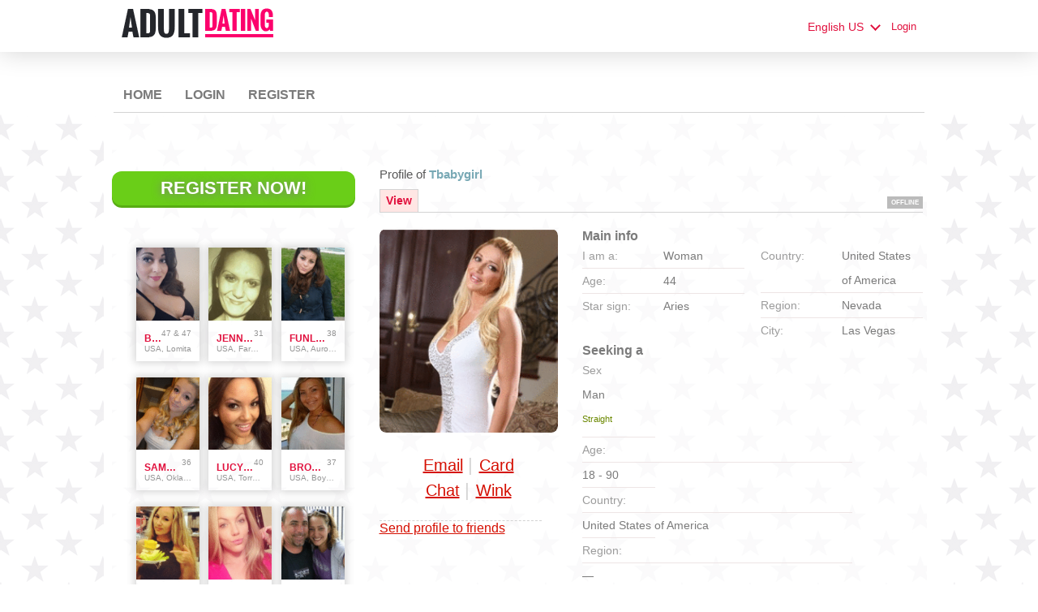

--- FILE ---
content_type: text/html;charset=UTF-8
request_url: https://www.fuckbook.adult-date.net/members/939974253/?referUser=939974253
body_size: 8033
content:
<!DOCTYPE html>
<html xmlns="http://www.w3.org/1999/xhtml">
<head>
	<meta http-equiv="X-UA-Compatible" content="IE=edge,chrome=1"> <title>Profile of tbabygirl - www.fuckbook.adult-date.net</title> <meta charset="UTF-8"> <link rel="shortcut icon" href="/favicon.ico?88445ab&amp;18"/> <meta name="description" content="www.fuckbook.adult-date.net" />
<meta http-equiv="Content-Language" content="en" /> <meta http-equiv="Content-Language" content="en"> <meta name="Language" content="English US"> <link href="/theme/system.common.css?88445ab&amp;18" rel="stylesheet"/> <link href="/theme/theme.common.css?88445ab&amp;18" rel="stylesheet"/> <link href="/theme/custom.css?88445ab&amp;18" rel="stylesheet"/> <link href="/theme/cropper.css?88445ab&amp;18" rel="stylesheet"> <script src="/scripts/df.js?88445ab"></script> <script src="/theme/theme.js?88445ab&amp;18"></script> <link rel="stylesheet" href="https://use.fontawesome.com/releases/v5.5.0/css/all.css" integrity="sha384-B4dIYHKNBt8Bc12p+WXckhzcICo0wtJAoU8YZTY5qE0Id1GSseTk6S+L3BlXeVIU" crossorigin="anonymous"> <style>
	.trial.overlay-xxx [data-rating="XXX"]:not(.own)::after { content: "Upgrade to see picture"; }
</style>
<!--100522.36.392.18.88445ab--> <!--100522.36.392.18.88445ab--><!--100522.36.392.18.88445ab--><meta property="og:title" content="Fuckbook"/> <meta property="og:url" content="https://www.fuckbook.adult-date.net/members/939974253"/> <meta property="og:image" content="https://d1dyy84rrayyf4.cloudfront.net/gallery/939974253/medium796b085ddf0290eb1512bc0ac542c69d.png"/> <!--100522.36.392.18.88445ab--><!--100522.36.392.18.88445ab--></head>

<body class="viewprofilejsp adult general en en-US ltr us viewProfile_jsp">
<header id="top-header" class="holder">
	<div class="content">
		<div class="Header">
	<h1><a href="/start/"><img src="/images/logo.png?88445ab&amp;18" alt="fuckbook.adult-date.net" /></a></h1>
</div>
<!--100522.36.392.18.88445ab--><script>
$.DF.require('/scripts/components/SwitchLocale.js', '88445ab');
</script> <div class="SwitchLocale"> <div><span class="label label-native">English US</span><span class="label label-lc">en</span></div><div id="switchLocalesTrigger"><a href="/myprofile/update/#lc">&nbsp;</a></div> <div class="highlighted"> <ul> <li><a href="?lc=cs-CZ">Český</a></li><li><a href="?lc=da-DK">Dansk</a></li><li><a href="?lc=de-DE">Deutsch</a></li><li><a href="?lc=en-GB">English</a></li><li><span>English US</span></li><li><a href="?lc=es-ES">Español</a></li><li><a href="?lc=fr-FR">Français</a></li><li><a href="?lc=hr-HR">Hrvatski</a></li><li><a href="?lc=it-IT">Italiano</a></li><li><a href="?lc=lt-LT">Lietuvių</a></li><li><a href="?lc=hu-HU">Magyar</a></li><li><a href="?lc=nl-NL">Nederlands</a></li><li><a href="?lc=no">Norsk</a></li><li><a href="?lc=pl-PL">Polski</a></li><li><a href="?lc=pt-PT">Português </a></li><li><a href="?lc=sk-SK">Slovensky</a></li><li><a href="?lc=sr">Srpski</a></li><li><a href="?lc=fi-FI">Suomi</a></li><li><a href="?lc=sv-SE">Svenska</a></li><li><a href="?lc=tr-TR">Türkçe</a></li><li><a href="?lc=el-GR">Ελληνικά</a></li><li><a href="?lc=ru-RU">Русский</a></li><li><a href="?lc=ar">العربية</a></li><li><a href="?lc=th-TH">ภาษาไทย</a></li><li><a href="?lc=ja-JP">日本語</a></li> </ul> </div> </div>
<!--100522.36.392.18.88445ab--><nav id="LoginMenu"> <a href="/login/">Login</a> </nav>
<!--100522.36.392.18.88445ab--></div>
</header>

<header id="top-menus" class="holder">
	<div class="content">
		<nav id="MainMenu" class="MainMenu"> <a class="" href="/">Home</a> <a class="" href="/login/">Login</a> <a class="" href="/registration/">Register</a> </nav> <script type="text/template" id="color-text">#7b7b7b</script> <script type="text/template" id="color-link">#e1113e</script> <script type="text/template" id="color-page">#ffffff</script> <script type="text/template" id="color-content">#ffffff</script> <style id="menu-color-correction"></style> <script>
	(function(){
		function getLuminance(name) {
			var color = document.getElementById('color-' + name).innerHTML.replace('white', '#fff').replace('black', '#000').replace(/^#(\w)(\w)(\w)$/, '#$1$1$2$2$3$3');
			if (color.indexOf('#') != 0) {
				return -1;
			}
			var rgb = [parseInt(color.slice(1, 3), 16), parseInt(color.slice(3, 5), 16), parseInt(color.slice(5, 7), 16)];
			return (rgb[0] * 21 + rgb[1] * 72 + rgb[2] * 7) / 25500;
		}
		function correct(text, background) { return Math.round(20 * (background + 0.5) / text) / 20; }

		var styles = document.getElementById('menu-color-correction');

		var page = getLuminance('page');
		if (page == -1 || page > 0.5) { // fix only for dark backgrounds
			return;
		}
		var text = getLuminance('text');
		if (text != -1 && text - page < 0.5) {
			styles.innerHTML += '#MainMenu a:not(.selected):not(:hover) { filter: brightness(' + correct(text, page) + '); }\n';
		}

		var link = getLuminance('link');
		if (link != -1 && link - page < 0.5) {
			styles.innerHTML += '#MainMenu a.selected, #MainMenu a:hover { filter: brightness(' + correct(link, page) + '); }\n';
		}

		if (getLuminance('content') > 0.5) { // hide border if content is bright
			styles.innerHTML += '#top-menus .content { border-color: transparent; }\n';
		}
	})()
</script>
<!--100522.36.392.18.88445ab--></div>
</header>

<div id="main" class="holder">
	<div id="body" class="content">
<div class="column" id="left">
	<div class="UpgradeAccountLink"> <a class="button joinnow" href="/registration/">Register Now!</a> </div> <!--100522.36.392.18.88445ab--><div class="SearchResult"> <div class="MembersList simple simple"> <div class="member  pos0"> <a href="/members/884315714" class="photolink openlargephoto" data-rating="NORMAL" rel="" title="bunnydoes101" target="_top"> <img id="884315714" src="//d1dyy84rrayyf4.cloudfront.net/gallery/884315714/mediuma53f0eadf2cfbfca6cd1728961002fea.png" border="0" class="photo" alt="bunnydoes101"/> </a> <div class="member-info"> <div class="member-basic-info"> <a class="member-name ellipsis" href="/members/884315714/?referUser=884315714" title="bunnydoes101">bunnydoes101</a> <span class="member-age">47&nbsp;&amp; 47</span> </div> <div class="member-address ellipsis">USA, Lomita</div> </div> </div> <div class="member  pos1"> <a href="/members/971621503" class="photolink openlargephoto" data-rating="NORMAL" rel="" title="jennyswet" target="_top"> <img id="971621503" src="//d1dyy84rrayyf4.cloudfront.net/gallery/971621503/mediumd47bf3f4cff7aa9290bf3379f134286b.png" border="0" class="photo" alt="jennyswet"/> </a> <div class="member-info"> <div class="member-basic-info"> <a class="member-name ellipsis" href="/members/971621503/?referUser=971621503" title="jennyswet">jennyswet</a> <span class="member-age">31</span> </div> <div class="member-address ellipsis">USA, Farmington Hills</div> </div> </div> <div class="member  pos2"> <a href="/members/134186692" class="photolink openlargephoto" data-rating="NORMAL" rel="" title="funlover10934" target="_top"> <img id="134186692" src="//d1dyy84rrayyf4.cloudfront.net/gallery/134186692/mediumf6de6e459caddbc362838b04ca00fcd7.png" border="0" class="photo" alt="funlover10934"/> </a> <div class="member-info"> <div class="member-basic-info"> <a class="member-name ellipsis" href="/members/134186692/?referUser=134186692" title="funlover10934">funlover10934</a> <span class="member-age">38</span> </div> <div class="member-address ellipsis">USA, Aurora, Arapahoe</div> </div> </div> <div class="member  pos3"> <a href="/members/563168178" class="photolink openlargephoto" data-rating="NORMAL" rel="" title="samanthazx1" target="_top"> <img id="563168178" src="//d1dyy84rrayyf4.cloudfront.net/gallery/563168178/medium2124ab22e862a5907a63181b72be8e0b.png" border="0" class="photo" alt="samanthazx1"/> </a> <div class="member-info"> <div class="member-basic-info"> <a class="member-name ellipsis" href="/members/563168178/?referUser=563168178" title="samanthazx1">samanthazx1</a> <span class="member-age">36</span> </div> <div class="member-address ellipsis">USA, Oklahoma City, Cleveland</div> </div> </div> <div class="member  pos4"> <a href="/members/1557623575" class="photolink openlargephoto" data-rating="NORMAL" rel="" title="lucykent77" target="_top"> <img id="1557623575" src="//d1dyy84rrayyf4.cloudfront.net/gallery/1557623575/mediumc72582e3f5048510221ca916f537148a.png" border="0" class="photo" alt="lucykent77"/> </a> <div class="member-info"> <div class="member-basic-info"> <a class="member-name ellipsis" href="/members/1557623575/?referUser=1557623575" title="lucykent77">lucykent77</a> <span class="member-age">40</span> </div> <div class="member-address ellipsis">USA, Torrance</div> </div> </div> <div class="member  pos5"> <a href="/members/881096" class="photolink openlargephoto" data-rating="NORMAL" rel="" title="brooke" target="_top"> <img id="881096" src="//d1dyy84rrayyf4.cloudfront.net/gallery/881096/mediumda3d28d1a7744f4fa4f87a7ec5ce050e.png" border="0" class="photo" alt="brooke"/> </a> <div class="member-info"> <div class="member-basic-info"> <a class="member-name ellipsis" href="/members/881096/?referUser=881096" title="brooke">brooke</a> <span class="member-age">37</span> </div> <div class="member-address ellipsis">USA, Boynton Beach</div> </div> </div> <div class="member  pos6"> <a href="/members/787529239" class="photolink openlargephoto" data-rating="NORMAL" rel="" title="evanwliberatoresy513" target="_top"> <img id="787529239" src="//d1dyy84rrayyf4.cloudfront.net/gallery/787529239/medium0a05bc0654effe2243144f9c5965a34e.png" border="0" class="photo" alt="evanwliberatoresy513"/> </a> <div class="member-info"> <div class="member-basic-info"> <a class="member-name ellipsis" href="/members/787529239/?referUser=787529239" title="evanwliberatoresy513">evanwliberatoresy513</a> <span class="member-age">39</span> </div> <div class="member-address ellipsis">USA, New York</div> </div> </div> <div class="member  pos7"> <a href="/members/887835026" class="photolink openlargephoto" data-rating="NORMAL" rel="" title="Enr3" target="_top"> <img id="887835026" src="//d1dyy84rrayyf4.cloudfront.net/gallery/887835026/medium395014c7dc406f66c9f496d8c9c91cab.png" border="0" class="photo" alt="Enr3"/> </a> <div class="member-info"> <div class="member-basic-info"> <a class="member-name ellipsis" href="/members/887835026/?referUser=887835026" title="Enr3">Enr3</a> <span class="member-age">33&nbsp;&amp; 33</span> </div> <div class="member-address ellipsis">USA, Bronx</div> </div> </div> <div class="member  pos8"> <a href="/members/1126448837" class="photolink openlargephoto" data-rating="NORMAL" rel="" title="cpl4funinspring" target="_top"> <img id="1126448837" src="//d1dyy84rrayyf4.cloudfront.net/gallery/1126448837/mediuma9ad3c24e34bc6f2388e3a8ed00e0238.png" border="0" class="photo" alt="cpl4funinspring"/> </a> <div class="member-info"> <div class="member-basic-info"> <a class="member-name ellipsis" href="/members/1126448837/?referUser=1126448837" title="cpl4funinspring">cpl4funinspring</a> <span class="member-age">59&nbsp;&amp; 48</span> </div> <div class="member-address ellipsis">USA, Spring, Harris</div> </div> </div> </div> </div>
<!--100522.36.392.18.88445ab--></div>

<div class="column" id="right">
		<div class="ProfileMenu"> <h1> Profile of <strong>tbabygirl</strong> </h1> <div class="tabs"> <ul> <li class="selected"><a href="javascript:void(0);">View</a></li> <!-- <li><a href="/registration/?referUser=939974253">Photo <span>(1)</span></a></li> --> </ul> <div class="links"> &nbsp; <strong class="status offline">offline</strong> </div> </div> </div>
<!--100522.36.392.18.88445ab--><script>
$.DF.require('/scripts/components/MediaItemPopup.js', '88445ab');
</script> <script type="text/template" id="GalleryLabels">
	{
		"edit": "Edit",
		"default": "Default",
		"remove": "Remove",
		"askRemove": "Are you sure you want to remove this file?",
		"requestAccess": "Request access",
		"msgAskSetDefaultNonPublicItem": "",
		"msgMediaItemNotFound": ""
	}
</script> <div class="ViewProfilePhoto"> <a href="/registration/?referUser=939974253" class="photolink openlargephoto" data-rating="NORMAL" rel="" title="tbabygirl" target="_top"> <img id="939974253" src="//d1dyy84rrayyf4.cloudfront.net/gallery/939974253/796b085ddf0290eb1512bc0ac542c69d.png" border="0" class="photo" alt="tbabygirl"/> </a> <div class="photoLinks"> <noscript> <div class="photoAskNoPhoto"> <p></p> <div class="hr dashed"></div> </div> </noscript> <div class="mediaGalleryThumbs"></div> <script type="text/template" id="MediaGalleryAccess">Request access</script> <a href="/registration/?referUser=939974253" id="a1" class="compose-message">Email</a><span class="split">&nbsp;|&nbsp;</span> <a href="/registration/?referUser=939974253" id="a2">Card</a> <div class="clear"></div> <a href="/registration/?referUser=939974253" id="a3" class="openchatsession">Chat</a><span class="split">&nbsp;|&nbsp;</span> <a service="MemberService" href="/registration/?referUser=939974253" id="a4">Wink</a> <div class="clear"></div> </div> <div class="hr dashed"></div> <p> <a href="/registration/?referUser=939974253">Send profile to friends</a> </p> </div> <!--100522.36.392.18.88445ab--><script language="JavaScript" type="text/javascript">
$.DF.require('/scripts/components/MyProfile.js', '88445ab');
</script> <div class="MyProfile"> <input type="hidden" name="memberId_Value" value="10934694"/> <input type="hidden" name="nickname" value="939974253"/> <input type="hidden" name="sexId" value="2"/> <div id="mainInfoView" class="ajaxPlaceholder"> <a name="mainInfoLabel"></a> <h3>Main info </h3> <div class="blockLeft"> <dl class="memberDetail"> <dt class="first">I am a:</dt> <dd class="first">Woman</dd> <dt>Age:</dt> <dd>44</dd> <dt class="last">Star sign:</dt> <dd class="last">Aries</dd> </dl> </div> <div class="blockRight"> <dl class="memberDetail"> <dt class="first">Country:</dt> <dd class="first">United States of America</dd> <dt>Region:</dt> <dd>Nevada&nbsp;</dd> <dt >City:</dt> <dd >Las Vegas&nbsp;</dd> </dl> </div> <div class="clear"></div> </div> <div id="seekingView"> <h3>Seeking a </h3> <dl class="memberDetail" id="seekingSexIdBlock"> <dt class="first">Sex</dt> <dd class="first"> <div>Man</div><div class="seekingOrientation">Straight</div> </dd> </dl> <dl class="memberDetail"> <dt>Age:</dt> <dd>18 - 90</dd> <dt>Country:</dt> <dd>United States of America</dd> <dt>Region:</dt> <dd>&mdash;</dd> <dt>City:</dt> <dd>&mdash;</dd> <!--===============================================================--> <!--===============================================================--> </dl><div class="clear"></div> </div> <div class="ajaxPlaceholder"> </div> <div class="ajaxPlaceholder"> <a name="aboutMeLabel"></a> <h3>About me </h3> <div class="google-translate-text">i&#39; m a down to earth lady who consider herself confident,intelligent,honest,romantic,spontaneous,caring with a big heart,easy to get along with,positive Personality,ambitious,self-motivated,secure,expressive,attentive,passionate,good christian with a good sense of homour, i love cooking,sports,movies.music i&#39;m open minded and fun loving,little things in life count, i&#39;m drug,smoke and disease free,i&#39;m not into games,as they hurt, absolutely not a time waster<div class="google-translate-control"></div></div> <div class="clear"></div> </div> <div class="ajaxPlaceholder"> <a name="aboutMyMatchLabel"></a> <h3>About my match </h3> <div class="emptyBlock"> <a service="MemberService" href="/registration/?referUser=939974253">Click here to ask me</a> for more info </div> <div class="clear"></div> </div> <div class="ajaxPlaceholder"> <a name="Criteria_Label"></a> <h3>Looking for<!--adult--> </h3> <div class="emptyBlock"> <a service="MemberService" href="/registration/?referUser=939974253">Click here to ask me</a> for more info </div>  <div class="clear"></div> </div><div class="ajaxPlaceholder"> <a name="Criteria_Label"></a> <h3>Interests<!--adult--> </h3> <p class="description"> BDSM</p> <div class="clear"></div> </div><div class="ajaxPlaceholder"> <a name="Criteria_Label"></a> <h3>Languages </h3> <p class="description"> English</p> <div class="clear"></div> </div><div id="criteriaTableView" class="ajaxPlaceholder"> <a name="Criteria_Label"></a> <h3>Characteristics </h3> <dl class="memberDetail wide"> <dt>Build:</dt> <dd>Other</dd> </dl><dl class="memberDetail wide"> <dt>Drinking:</dt> <dd></dd> </dl><dl class="memberDetail wide"> <dt>Education:</dt> <dd>University graduate (BCs)</dd> </dl><dl class="memberDetail wide"> <dt>Ethnicity:</dt> <dd>White/Caucasian</dd> </dl><dl class="memberDetail wide"> <dt>Eye colour:</dt> <dd>Brown</dd> </dl><dl class="memberDetail wide"> <dt>Hair colour:</dt> <dd>Blonde</dd> </dl><dl class="memberDetail wide"> <dt>Hair length:</dt> <dd></dd> </dl><dl class="memberDetail wide"> <dt>Height:</dt> <dd>5' 3" (160 cm)</dd> </dl><dl class="memberDetail wide"> <dt>Marital status:</dt> <dd>Single</dd> </dl><dl class="memberDetail wide"> <dt>Occupation:</dt> <dd>Still learning</dd> </dl><dl class="memberDetail wide"> <dt>Smoking:</dt> <dd></dd> </dl><dl class="memberDetail wide"> <dt>Yearly income:</dt> <dd></dd> </dl><dl class="memberDetail wide"> <dt>Breasts size:</dt> <dd>Cup B</dd> </dl><dl class="memberDetail wide"> <dt>Domination:</dt> <dd>Submissive</dd> </dl><dl class="memberDetail wide"> <dt>Accommodation:</dt> <dd>Can accommodate</dd> </dl> <div class="clear"></div> </div> <i class="platformDesignedFor" style="font-size: 10px">Our platform is designed to help members connect, chat, and explore new experiences in a fun and engaging environment. Profiles may vary in style and purpose to create a dynamic dating experience, from genuine conversations to playful, fantasy-driven interactions.</i><br><br> <i class="platformDesignedFor" style="font-size: 10px">Becoming a VIP member unlocks additional features, enhanced communication options, and priority access designed to help you get the most out of your time on the platform. </i> </div> <div id="google_sectional_element"></div> <script type="text/javascript">
	function googleSectionalElementInit() {
		new google.translate.SectionalElement({
			sectionalNodeClassName: 'google-translate-text',
			controlNodeClassName: 'google-translate-control',
			background: '#ffffcc'
		}, 'google_sectional_element');
	}
</script> <script src="//translate.google.com/translate_a/element.js?cb=googleSectionalElementInit&ug=section&hl=en"></script> <!--100522.36.392.18.88445ab--><div class="BannerPlaceBlock">
	<script language="JavaScript" type="text/javascript">
$.DF.require('/scripts/components/BannerPlace.js', '88445ab');
</script> <div class="BannerPlace External size300x250 place34"><div class="wrapAd" data-zone-id="81" data-instance-id="54" data-pub-id="01005220000000000542026012213113801"></div></div>
<!--100522.36.392.18.88445ab--><script language="JavaScript" type="text/javascript">
$.DF.require('/scripts/components/BannerPlace.js', '88445ab');
</script> <div class="BannerPlace External size300x250 place35"><div class="wrapAd" data-zone-id="82" data-instance-id="55" data-pub-id="01005220000000000552026012213113801"></div></div>
<!--100522.36.392.18.88445ab--></div>
</div>

</div>
		<div id="bottomDecoration">
			<div></div>
			<div id="special"></div>
		</div>
	</div>
</div>

<div class="holder" id="footer">
	<div class="content">
		<!--This is page footer-->
<!--100522.36.392.18.88445ab--><!-- System every_page_tracking_code -->
   <!-- Histats.com  START  (aync)-->
<script type="text/javascript">var _Hasync= _Hasync|| [];
_Hasync.push(['Histats.start', '1,2286294,4,0,0,0,00010000']);
_Hasync.push(['Histats.fasi', '1']);
_Hasync.push(['Histats.track_hits', '']);
(function() {
var hs = document.createElement('script'); hs.type = 'text/javascript'; hs.async = true;
hs.src = ('http://s10.histats.com/js15_as.js');
(document.getElementsByTagName('head')[0] || document.getElementsByTagName('body')[0]).appendChild(hs);
})();</script>
<noscript><a href="http://www.histats.com" target="_blank"><img  src="http://sstatic1.histats.com/0.gif?2286294&101" alt="web statistic" border="0"></a></noscript>
<!-- Histats.com  END  -->
<!-- System Internal_Footer_Tracking_Code -->
<!-- t392-light-red-pink.general.adult -->
<script type="text/javascript">
var gaJsHost = (("https:" == document.location.protocol) ? "https://ssl." : "http://www.");
document.write(unescape("%3Cscript src='" + gaJsHost + "google-analytics.com/ga.js' async type='text/javascript'%3E%3C/script%3E"));
</script>
<script type="text/javascript">
try {
var systemPageTracker = _gat._getTracker("UA-8993531-7");
systemPageTracker._setDomainName("auto");
systemPageTracker._setVar("adult/general/l1/light-red-pink/t392"); 
systemPageTracker._setCustomVar(1, 'ipTV', escape(navigator.userAgent), 2);
systemPageTracker._setCustomVar(2, 'PROFILE_AGE_IN_DAYS', '', 2);
systemPageTracker._trackPageview();
} catch(err) {}</script>
<!-- Google Analytics -->
<script>
(function(i,s,o,g,r,a,m){i['GoogleAnalyticsObject']=r;i[r]=i[r]||function(){
(i[r].q=i[r].q||[]).push(arguments)},i[r].l=1*new Date();a=s.createElement(o),
m=s.getElementsByTagName(o)[0];a.async=1;a.src=g;m.parentNode.insertBefore(a,m)
})(window,document,'script','https://www.google-analytics.com/analytics.js','ga');

ga('create', 'UA-133198904-3', 'auto');
ga('send', 'pageview');
</script>
<!-- End Google Analytics -->

<!-- Google Tag Manager -->
<script>(function(w,d,s,l,i){w[l]=w[l]||[];w[l].push({'gtm.start':
new Date().getTime(),event:'gtm.js'});var f=d.getElementsByTagName(s)[0],
j=d.createElement(s),dl=l!='dataLayer'?'&l='+l:'';j.async=true;j.src=
'https://www.googletagmanager.com/gtm.js?id='+i+dl;f.parentNode.insertBefore(j,f);
})(window,document,'script','dataLayer','GTM-NHBJTK4');</script>
<!-- End Google Tag Manager --> <noscript> <img src="/ga.do?utmac=MO-8993531-7&amp;utmn=606051794&amp;utmr=-&amp;utmp=%2Fmembers%2F939974253%3Fnickname%3D939974253%26referUser%3D939974253&amp;guid=ON"/> </noscript> <script>
	$(document).ready(function() {
		if (window.blockAdBlock) {

			window.blockAdBlock.on(true, function () {
				$(document.body).addClass('adblocked');
			});

			window.blockAdBlock.on(false, function () {
			});
		}
	});
</script>
<!--100522.36.392.18.88445ab--></div>
</div>

<script>
	var m3_u = (location.protocol == 'https:' ? 'https://brotor.datingfactory.com/www/delivery/spcjsdf.php' : 'http://brotor.datingfactory.com/www/delivery/spcjsdf.php');
	var m3_r = Math.floor(Math.random() * 99999999999);

	if (!document.MAX_used) document.MAX_used = ',';

	var m3_script = ['id=1', 'target=_blank', 'cb=' + m3_r];

	if (document.MAX_used != ',') m3_script.push("exclude=" + document.MAX_used);
	if (document.characterSet || document.charset)  m3_script.push('charset=' + (document.characterSet || document.charset));
	m3_script.push("loc=" + escape(window.location));
	if (document.referrer) m3_script.push("referer=" + escape(document.referrer));
	if (document.context) m3_script.push("context=" + escape(document.context));
	if ('en') m3_script.push("v_banner_lang=" + escape('en'));
	if ('') m3_script.push("v_membership=" + escape(''));
	if ('') m3_script.push("v_sex=" + escape(''));
	else m3_script.push("v_sex=unknown");
	if ('') m3_script.push("v_sex_simple=" + escape(''));
	if ('') m3_script.push("v_orientation=" + escape(''));
	if ('') m3_script.push("v_lfsex=" + escape(''));
	if ('') m3_script.push("v_lfsex_simple=" + escape(''));
	if ('') m3_script.push("v_lforientation=" + escape(''));
	if ('') m3_script.push("v_photo=" + escape(''));
	if ('') m3_script.push("v_video=" + escape(''));
	if ('ltr') m3_script.push("v_textdirection=" + escape('ltr'));
	if ('en') m3_script.push("v_lang=" + escape('en'));
	if ('adult') m3_script.push("v_niche_path=" + escape('adult'));
	if ('adult') m3_script.push("v_niche=" + escape('adult'));
	if ('general') m3_script.push("v_market=" + escape('general'));
	if ('') m3_script.push("v_country=" + escape(''));
	if ('') m3_script.push("v_region=" + escape(''));
	if (document.mmm_fo) m3_script.push("mmm_fo=1");
	if ('photo') m3_script.push("v_setname=" + escape('photo'));
	if ('') m3_script.push("v_regdate=" + escape(''));
	if ('') m3_script.push("v_profile_age=" + escape(''));
	if ('') m3_script.push("v_ab_test_id=" + escape(''));
	if ('') m3_script.push("v_ab_test_audience_id=" + escape(''));
	if ('14357') m3_script.push("v_partner_id=" + escape('14357'));
	if ('') m3_script.push("v_traffic_owner_id=" + escape(''));
	if ('') m3_script.push("v_email=" + escape(''));
	if ('') m3_script.push("v_adult_rating=" + escape(''));
	if ('') m3_script.push("v_sub_id=" + escape(''));

	if($('meta[name=keywords]').length > 0) m3_script.push("v_keywords=" + escape($('meta[name=keywords]').attr('content') || ''));

	m3_script.push("v_version=4");
	m3_script.push("v_host=" + document.location.host);
	m3_script.push("v_text=Add more photos<br>to your profile");

	var m3_script_url = m3_u + '?' + m3_script.join('&');

	var m3_zoneids = [];
	$('[data-zone-id]').each(function (index, node) {
		m3_zoneids.push($(node).data('zone-id') + ':' + $(node).data('pub-id'))
	});

	if (m3_zoneids.length > 0) {
		var OA_zoneids = escape(m3_zoneids.join('|'));
		document.write('<script src="' + m3_script_url + '"></scr' + 'ipt>');
	}

	function OA_render() {
		OA_render_zone(0);
	}

	function OA_render_zone(index) {
		var zones = $('[data-zone-id]');

		if (index < zones.length) {
			var node = $(zones.get(index));
			var zone_id = node.data('zone-id');

			if (OA_output[zone_id]) {
				var html = OA_output[zone_id];
				var inject = $(html);

				if (inject.find('script[src]').length > 0) {
					node.append(inject);
					setTimeout(function() {
						OA_render_zone(index + 1);
					}, 300);
				} else {
					node.append(inject);
					OA_render_zone(index + 1);
				}
			} else {
				OA_render_zone(index + 1);
			}
		}
	}
</script>
<!--100522.36.392.18.88445ab--><!-- APPLICATION-METADATA --> <script>
// JO-348 Reload activation page when tab becomes active if user is already activated
document.addEventListener('visibilitychange', function() {
	if (document.visibilityState == 'visible' && /^\/(activation|login\/recover)/.test(location.pathname)) {
		$.get('/api/myprofile').then(function(data){
			if (data.accountStatus != 1) { // REGISTRY/157 (DICT_ENABLE_STATUS) - 1.Registered
				location.reload();
			}
		});
	}
});
</script>
<!--100522.36.392.18.88445ab--></body>
</html>


--- FILE ---
content_type: text/css;charset=utf-8
request_url: https://www.fuckbook.adult-date.net/theme/custom.css?88445ab&18
body_size: 1529
content:
#main {background-image: url(/images/index/starsbg.png); overflow:hidden; background-color:#fff;}
div#main div.content {background-color: rgba(255,255,255,0.7); width: 1005px;}
div#topDecoration, div#bottomDecoration {display:none;}
div#body {overflow:hidden; padding:50px 0; text-align:left;}
div#body div.column {width: 49%; vertical-align: top; position: relative; float: none; padding: 0; display: inline-block;}
div#body.equal {padding-left:0;}
div#body.equal div.column {width:49%;}

div#footer {background:#e60062; padding: 50px 0; margin:0;}
div#footer div.content {border:none;}
div#footer div.content  {color:#eee;}
div#footer div.content  h2, div#footer div.content  h3 {color:#eee;}

div.Header h1 {padding:0 0 0 25px;}
div#header {margin:0; border-bottom: 27px solid #79a9b5; background:#fff;}
div#header div.content {max-width:75rem; width:auto; padding:35px 0; position: relative;}
h1 strong {color:#79a9b5;}

input.button.common, button.common {background-color: #006cff !important; background: linear-gradient(to right, #0097de 0%,#006cff 100%); border-radius:4px; padding-top:10px; padding-bottom:10px; border-color:#0097de; outline:none;}
dd input, dd select, dd textarea {border-width:0 0 2px; border-color:#b6b6b6; background-color:transparent; padding-top:4px; padding-bottom:4px; border-radius: 0;    -webkit-appearance: none; appearance: none; -moz-appearance: none; outline:none;}
dd select, select.invalid { background-image: url(/images/index/form-arrow.png);  background-repeat: no-repeat; background-position: right center;}
input.invalid, select.invalid, textarea.invalid {background-color:transparent; border-color:#c8a9a9 #c8a9a9 #fe397e #c8a9a9;}
div.Registration dl.horizontal > dd > input {border-radius:0}

div.Registration {margin:8px 0 0 50px; width:440px;}
div.Registration h1 { margin: 0 0 20px; text-align: center;}
div.Registration dl.horizontal {margin:0; overflow:hidden;}
div.Registration dl.horizontal dt {padding:10px 8px 0px 0; margin:0; box-sizing: border-box; width:135px;}
div.Registration dl.horizontal dd {margin:0 0 12px 0; width:300px;}
div.Registration dl.horizontal dd.nolabel {left:140px;}
div.RegistrationSimple p.warning {padding:0; width:auto;}
div.RegistrationSimple p.buttons {width:100%;}
div.RegistrationSimple p.buttons input.button { width:100%; margin: 15px 0 5px;}
input.checkbox#agree {border-radius:0; border:2px solid #c1c1c1;}
input.checkbox#agree.invalid {border-color:#fe397e;}
div.Registration select#birthDayPerson1, div.Registration select#birthDayPerson2 {width: 28%;}
div.Registration select#birthYearPerson1, div.Registration select#birthYearPerson2 {width: 29%;}
div.Registration select#birthMonthPerson1, div.Registration select#birthMonthPerson2 {width: 36%;}
div.RegistrationSimple div.submit {padding:5px 0 0 140px;}

div.SwitchLocale p {padding:6px 9px 0 0; float:left; color:#ececec; font-size:14px; display:none;}
div.SwitchLocale div span.label {font-size:14px; height: 27px; line-height: 27px; background-color:transparent; border-width:0; padding: 0 10px 0 0;}
div.SwitchLocale div#switchLocalesTrigger {margin: 10px 0 0;}
div.SwitchLocale div.highlighted ul li a {padding: 0 15px; text-transform:uppercase; border-top:none; font-size:14px;}
div.SwitchLocale div.highlighted ul li a:hover {border-top:none;}
div.SwitchLocale div.highlighted ul li span {padding:0 15px; text-transform:uppercase; border-top:none; line-height:30px; height: auto; font-size:14px;}
div.SwitchLocale div.highlighted ul {padding:10px 0;  width:130px;}
div.SwitchLocale div.highlighted {width:392px!important;}
.highlighted div.topline {display:none;}

ul.MainMenu {height:27px;}
ul.MainMenu li {background-color:transparent; border-radius: 0!important;}
ul.MainMenu li a {color:#fff; border-width:0; height:27px; line-height:28px; font-size: 14px; font-weight: 400;text-transform: uppercase;}
ul.MainMenu li.selected { background-color: #fc006b;  border-color: #e1113e;}
ul.MainMenu li a:hover {background-color: #fc006b; border-color: #e1113e;}
ul.MainMenu li a span {color: #d4d4d4;}

ul#LoginMenu li a {text-transform: uppercase; height: 27px; line-height: 28px;}

div.member img {width:100%; height:auto;}
div.simple div.member {width:28%; margin:2px 4% 18px 0; padding:0; height:auto;}
.member-name {width:100%; text-align:left; text-overflow:ellipsis; text-transform: uppercase; padding:5px 0 0;}

div.Static {margin: 0 0 20px;}

div.SearchResult {padding: 10px 10px 0 30px; overflow: hidden; position: relative; width: 100%; box-sizing: border-box; margin:0;}
div#body.equal div.SearchResult div.MembersList {width: auto;}

.menus-holder,
.top-container {position: absolute; bottom: -27px;}
.top-container {right: 0;}
/*100522.1.392.18.88445ab*/

--- FILE ---
content_type: text/css;charset=utf-8
request_url: https://www.fuckbook.adult-date.net/theme/gallery.css?88445ab
body_size: 1483
content:
/* MediaGallery */
.hidden {display: none;}
.mediaGalleryWrapper {
    background-color: transparent !important;
    box-shadow: none;
}
.mediaGalleryWrapper .EditMediaItemPopup {
    background-color: #ffffff;
    padding: 0;
    padding: 20px;
}
.MediaGallery {
    display: flex;
    flex-flow: column;
}
.closeMediaGallery {
    position: absolute;
    right: 10px;
    top: 0px;
    color: #fff;
    font-size: 54px;
}
.imageWrapper {
    position: relative;
    display: block;
    margin: auto;
}
.MediaGallery #mediaGalleryPhoto{
    width: auto;
    max-height: 460px;
    max-width: 100%;
    background: #ddd;
}
.MediaGallery img[src*='/theme/photos/photo_private.svg'],
.thumbContainer img[src*='/theme/photos/photo_private.svg'] {
    background: #ddd;
}
#requestAccess {
    position: absolute;
    bottom: 0;
    border-color:#e1113e;
    background-color:#e1113e;
    font-weight:600;
    color:#ffffff;
    padding: 8px 14px;
    border-radius: 8px;
}
#requestAccess:hover {text-decoration: none; cursor: pointer;}

.mediaGalleryThumbs {display: flex;}
.mediaGalleryThumbs > * {flex: 1; max-width: 30%; margin: 0 1.6%; border-radius: 8px; transition: 0.2s ease-in-out;}
.mediaGalleryThumbs > *:hover {box-shadow: 0 0 12px -4px #999; transform: scale(1.1); cursor: pointer;}
.thumbContainer {position: relative; overflow: hidden; max-height: 70px;}
.thumbContainer img {width: 100%; height: 100%;}
.additionalPhotos {
    position: absolute;
    display: flex;
    top: 0;
    left: 0;
    right: 0;
    bottom: 0;
    align-items: center;
    justify-content: center;
    color: #fff;
    background: rgba(0,0,0,0.7);
    font-size: 18px;
    font-weight: bold;
    pointer-events: none;
}
.ViewProfilePhoto .openlargephoto {width: 100%; border-radius: 8px; overflow: hidden;}
.MediaGallery .preview {
    position: relative;
    display: flex;
    align-items: center;
    justify-content: space-between;
    margin: 10vh auto 0;
    height: 400px;
    box-sizing: border-box;
    width: 600px;
    max-width: 100%;
}
.MediaGallery .preview img {
    border-radius: 8px;
}
.MediaGallery .next, .MediaGallery .prev {
    font-weight: bold;
    font-size: 60px;
    color: #fff;
    text-shadow: 0px 0px 3px #000;
    user-select: none;
    z-index: 1;
    padding: 0 10px;
}
.MediaGallery #edit {
    position: absolute;
    right: 20px;
    bottom: 20px;
}
.MediaGallery #isDefault {
    position: absolute;
    left: 20px;
    bottom: 20px;
    padding: 10px;
    background: rgba(0,0,0,0.7);
    border-radius: 8px;
    color: #fff;
}
.MediaGallery #remove {
    position: absolute;
    right: 20px;
    top: 20px;
    padding: 10px;
    background: rgba(0,0,0,0.7);
    border-radius: 8px;
}
.MediaGallery #remove:hover {
    text-decoration: none;
}
.MediaGallery .carousel {max-width: 500px; padding: 5px; margin: auto auto 30px; overflow: hidden; display: flex; justify-content: flex-start;}
.MediaGallery .carousel img {
    margin: 0 10px;
    border-radius: 8px;
    width: 80px;
    height: 80px;
    object-fit: cover;
}
.MediaGallery .carousel img.active, .MediaGallery .carousel img:hover {
    cursor: pointer;
    box-shadow: 0 0 0 3px #e1113e;
}

@media (max-width: 768px) {

    .mediaGalleryWrapper {
        width: 100% !important;
        padding: 0;
    }
    .mediaGalleryWrapper div.content {
        background: none;
    }

    .MediaGallery #mediaGalleryPhoto {
        max-height: 60vh;
        width: 100%;
    }
    .MediaGallery .preview {
        padding: 10px;
        margin-top: 12vh;
        width: 100%;
    }
    .ViewProfile .private-no-media-image-wrapper svg {
        margin: auto;
    }
    .ViewProfile .photolink{
        margin-bottom: 10px;
    }
    .MediaGallery .next {
        position: absolute;
        right: 10px;
    }
    .MediaGallery .prev {
        position: absolute;
        left: 10px;
    }
    .closeMediaGallery {
        font-size: 34px;
    }
    .MediaGallery #remove {
        top: 20px;
        right: 20px;
    }
    .MediaGallery #isDefault {
        left: 20px;
    }
    .MediaGallery #edit {
        width: auto;
        margin: 0;
        padding: 10px 24px;
        border-radius: 8px;
        font-size: 16px;
        right: 20px;
    }
    body.viewProfile_jsp .ViewProfile .main.info {
        display: flex;
        flex-flow: row wrap;
    }
    body.viewProfile_jsp .ViewProfile .main.info a {
        width: 50%;
    }
    body.viewProfile_jsp .ViewProfile .main.info a img {
        width: 100%;
    }
    .mediaGalleryThumbs {
        flex-flow: row wrap;
        width: 47%;
        align-items: flex-start;
        margin: 0 0 0 3%;
    }
    .mediaGalleryThumbs > * {
        flex: auto;
        width: 46%;
        margin: 0 2%;
        max-width: 50%;
        height: 46%;
    }
    .mediaGalleryThumbs ~ p {
        display: inline-block;
        width: 50%;
        margin: 0 !important;
    }
    .thumbContainer {
        max-height: none;
    }

    div.blockUI.blockMsg div.popup.mediaGalleryWrapper .content {
        padding: 0;
    }

    div.blockUI div.popup.mediaGalleryWrapper div.content form {
        width: 100%;
    }

    .EditMediaItemPopup .preview img {
        display: block;
        width: 60%;
        margin: auto;
    }
    .EditMediaItemPopup .button {
        display: inline-block !important;
        padding: 14px;
        border-radius: 5px;
        border: none;
        font-weight: bold;
        margin: 0;
    }
}
/*100522.1.392.18.635bfd9*/